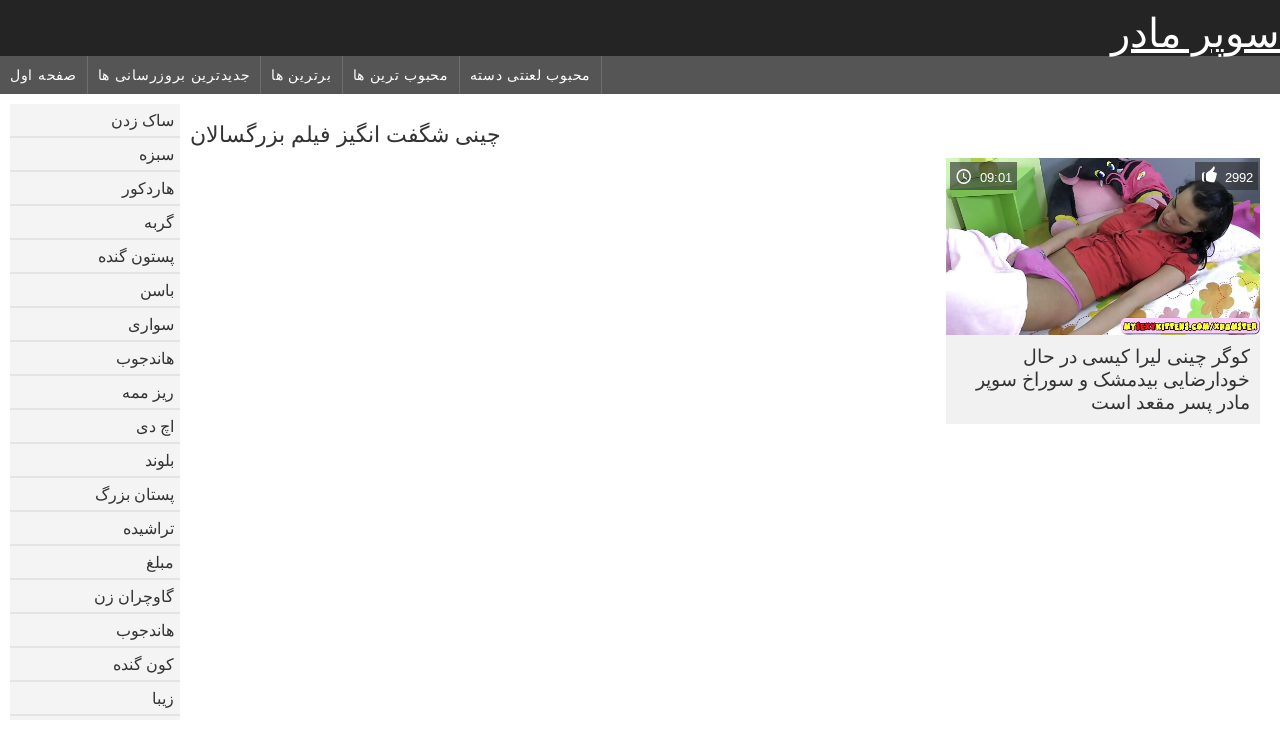

--- FILE ---
content_type: text/html; charset=UTF-8
request_url: https://fa.pornovideoingyen.com/category/chinese
body_size: 3353
content:
	<!DOCTYPE html><html lang="fa" dir="rtl">
<head>
	<meta http-equiv="Content-Type" content="text/html; charset=utf-8"/>
	<title>چینی کلیپ های ویدیویی  </title>
	<meta name="description" content="مشاهده منحصر به فرد  چینی پورنو سکسی در کیفیت بالا . دانلود واقعی  چینی انجمن اینترنتی به صورت رایگان در.. سیاه, ژاپنی, اروپایی, نوجوان  چینی حاضرند در ژست های مختلف فریاد بزنند. "/>
	<meta name="keywords" content="مورد علاقه, فیلم, کلیپ فیلم, رایگان پورنو "/>
    <base target="_blank">
	<meta name="revisit-after" content="1 day" />
	<meta name="viewport" content="width=device-width, initial-scale=1">
	<meta name="apple-touch-fullscreen" content="yes">

	<link rel="shortcut icon" type="image/x-icon" href="/images/favicon.ico" />
</head>
<body>
<link href="/css/style.css?v=57" rel="stylesheet" type="text/css"/>
<style>
@media (max-width:479px){
.pornkvideos img {width:402px}
.pornkvideos img {height:225.3px}
}
</style>
<div id="wrapper">
		<div class="header">
			<div class="fpart">
				<div class="menumob"></div>
				<a href="/" style="color: white; font-size: 40px;">سوپر مادر</a>
			
			</div>

<div id="mobnav"><div id="layout"></div>
	<div id="mobomenu">
<div class="clear"></div>
		<div class="nav_menu">

						<div class="nav_links">
				<a href="/" id="item1" title="صفحه اول " >صفحه اول </a>
				<a href="/" id="item2" title="داغ پورنو " >داغ پورنو </a>
				<span id="vids"><a href="/latest-updates.html"  class="selected" id="item3" title="جدیدترین بروزرسانی ها " >جدیدترین بروزرسانی ها </a>
				<a href="/top-rated.html" id="item4" title="برترین ها " >برترین ها </a>
				<a href="/most-popular.html" id="item5" title="محبوب ترین ها " >محبوب ترین ها </a></span>
				<a href="#" id="catlink" title="همه دسته بندی های سایت ">همه دسته بندی های سایت </a>
				<a href="/categories.html" title="محبوب لعنتی دسته " id="item7">محبوب لعنتی دسته </a>
				
			</div>

			<div class="clear"></div>
		</div>
	</div>
	<div id="mobexit"></div>
</div>
</div>
<div class="clear"></div>﻿<div id="l_categories" class="showcat">
		<a href="#" class="back">برگشت </a>
	<a href="/category/blowjob/">ساک زدن</a>
	
	
<a href="/category/brunette/">سبزه</a>
	
	
<a href="/category/hardcore/">هاردکور</a>
	
	
<a href="/category/pussy/">گربه</a>
	
	
<a href="/category/busty/">پستون گنده</a>
	
	
<a href="/category/ass/">باسن</a>
	
	
<a href="/category/riding/">سواری</a>
	
	
<a href="/category/doggy/">هاندجوب</a>
	
	
<a href="/category/small+tits/">ریز ممه</a>
	
	
<a href="/category/hd/">اچ دی</a>
	
	
<a href="/category/blonde/">بلوند</a>
	
	
<a href="/category/big+tits/">پستان بزرگ</a>
	
	
<a href="/category/shaved/">تراشیده</a>
	
	
<a href="/category/missionary/">مبلغ</a>
	
	
<a href="/category/cowgirl/">گاوچران زن</a>
	
	
<a href="/category/babes/">هاندجوب</a>
	
	
<a href="/category/booty/">کون گنده</a>
	
	
<a href="/category/cute/">زیبا</a>
	
	
<a href="/category/cumshot/">اسپرم</a>
	
	
<a href="/category/teens/">گی نوجوان</a>
	
	
<a href="/category/milf/">مادر</a>
	
	
<a href="/category/strip/">نوار</a>
	
	
<a href="/category/pussy+licking/">لیسیدن گربه وار</a>
	
	
<a href="/category/beauty/">زیبایی</a>
	
	
<a href="/category/hot/">داغ</a>
	
	
<a href="/category/stockings/">جوراب ساق بلند</a>
	
	
<a href="/category/masturbate/">جلق زدن</a>
	
	
<a href="/category/lingerie/">لباس زیر زنانه</a>
	
	
<a href="/category/toys/">اسباب بازی</a>
	
	
<a href="/category/facial/">ارضا روی صورت</a>
	
	
<a href="/category/panties/">شورتی</a>
	
	
<a href="/category/sweet/">شیرین</a>
	
	
<a href="/category/horny/">شیدا</a>
	
	
<a href="/category/fingering/">انگشت کردن</a>
	
	
<a href="/category/asian/">ژاپنی</a>
	
	
<a href="/category/deepthroat/">عمیق در گلو, گلو</a>
	
	
<a href="/category/threesome/">سه نفری</a>
	
	
<a href="/category/anal/">سکس مقعدی</a>
	
	
<a href="/category/slut/">شلخته</a>
	
	
<a href="/category/natural/">طبیعی</a>
	
	
<a href="/category/hairy/">پستون گنده</a>
	
	
<a href="/category/solo/">انفرادی</a>
	
	
<a href="/category/girlfriend/">دوست دختر</a>
	
	
<a href="/category/lesbian/">لزبین</a>
	
	
<a href="/category/outdoor/">فضای باز</a>
	
	
<a href="/category/amateur/">تازهکار</a>
	
	
<a href="/category/japanese/">ژاپنی</a>
	
	
<a href="/category/pornstars/">سرگرمی</a>
	
	
<a href="/category/big+cock/">کیر بزرگ</a>
	
	

<a href="https://fa.amadorbrasileiro.com/" target="_blank" style="background-color: #d9d9d9;">سوپر خارجی</a>
	
	
	<a href="https://fa.videogratuitemure.com/" target="_blank" style="background-color: #d9d9d9;">عکس سکسی مادر</a>
	
	
	<a href="https://rreaddsa.sbs/" target="_blank" style="background-color: #d9d9d9;">سکس کون گنده</a>
	
	
	<a href="https://fa.filmpornogratuiti.net/" target="_blank" style="background-color: #d9d9d9;">چت سکسی</a>
	
	
	<a href="https://fa.altefrauensexvideo.com/" target="_blank" style="background-color: #d9d9d9;">سکس بدون فیلتر</a>
	
	
	<a href="https://fa.madurasvideos.best/" target="_blank" style="background-color: #d9d9d9;">بدانلود فیلم سوپر خارجی</a>
	
	
	<a href="https://fa.pornosestri.com/" target="_blank" style="background-color: #d9d9d9;">سکس با عمه</a>
	
	
	<a href="https://fa.pormama.com/" target="_blank" style="background-color: #d9d9d9;">فیلم حشری</a>
	
	
	<a href="https://fa.filmitalianixxx.top/" target="_blank" style="background-color: #d9d9d9;">داستانهای سکسی خانوادگی</a>
	
	
	<a href="https://fa.pornomaison.net/" target="_blank" style="background-color: #d9d9d9;">فيلم سکسی</a>
	
	
	<a href="https://fa.kazah.xyz/" target="_blank" style="background-color: #d9d9d9;">دانلود فیلم سکسی خارجی</a>
	
	
	<a href="https://fa.videosxxxrusos.com/" target="_blank" style="background-color: #d9d9d9;">عکس های سکسی کوس</a>
	
	
	<a href="https://fa.videosxxxcaseros.org/" target="_blank" style="background-color: #d9d9d9;">عکس های کس سکسی</a>
	
	
	<a href="https://fa.amatori.info/" target="_blank" style="background-color: #d9d9d9;">دانلود فیلم سینمایی سکس</a>
	
	
	<a href="https://cached.ip.34.54.111.4-www4.icu/" target="_blank" style="background-color: #d9d9d9;">سوپر سکسی عکس</a>
	
	
	<a href="https://fa.ruskiporno.com/" target="_blank" style="background-color: #d9d9d9;">دانلود سوپر سکسی</a>
	
	
	<a href="https://fa.reifenfrauen.org/" target="_blank" style="background-color: #d9d9d9;">عکس سکسی بکن</a>
	
	
	<a href="https://fa.zrelie.xyz/" target="_blank" style="background-color: #d9d9d9;">سکس در خواب</a>
	
	
	<a href="https://newhairy.com/" target="_blank" style="background-color: #d9d9d9;">دختران پورنو چربی</a>
	
	
	<a href="https://fa.videoxxxfrancais.org/" target="_blank" style="background-color: #d9d9d9;">داستان تصویری سکسی</a>
	
	
			<div class="clear"></div>
</div><div id="main_content">
<h1 class="porntitle fleft">چینی شگفت انگیز فیلم بزرگسالان </h1>
																									<div class="clear"></div>
<div class="pornkvideos"><div class="wrap">
	<div class="vid_info">
		<a href="https://fa.pornovideoingyen.com/link.php"><img src="https://fa.pornovideoingyen.com/media/thumbs/2/v08432.jpg?1655961056" alt="کوگر چینی لیرا کیسی در حال خودارضایی بیدمشک و سوراخ سوپر مادر پسر مقعد است"   ></a>
		<div class="vlength">09:01</div>
		<div class="likes">2992</div>
	</div>
	<h2><a href="https://fa.pornovideoingyen.com/link.php" title="کوگر چینی لیرا کیسی در حال خودارضایی بیدمشک و سوراخ سوپر مادر پسر مقعد است" class="hl" style="height: 69px;">کوگر چینی لیرا کیسی در حال خودارضایی بیدمشک و سوراخ سوپر مادر پسر مقعد است</a></h2>
</div></div>




	
	<style>
a.button {
    box-shadow: 0 1px 2px rgb(0 0 0 / 30%);
    text-align: center;
        font-size: 16px;
    display: inline-block;
    background: #414141;
    margin: 10 2px 4px;
    border-radius: 6px;
    min-width: 10px;
    border: 1px solid #afb9c1; 
    padding: 10px;
    color: #fff;
    cursor: pointer;
    }
    a.button.current {
  
    background: #ff0036;
    text-align: center;
        font-size: 16px;
    display: inline-block;

    margin: 10 2px 4px;
    border-radius: 4px;
    min-width: 10px;
     box-shadow: 0 1px 2px rgb(0 0 0 / 30%); 
    padding: 10px;
    color: #fff;
    cursor: pointer;
        
    } 
    
    .paginator {    width: 100%;
    overflow: hidden;
    text-align: center;
    font-size: 0;
    padding: 10px 0 0 0;  }
    
    .paginator a {   color: #fff;
    text-decoration: none;}
    .paginator a:hover {   color: #fff; 
     background:#636161;
    }
   

		</style>		

	

	


</div>
<div class="clear"></div>
<div class="bottom">


			<div class="bott"></div>			<div class="clear"></div>
</div>


<div id="upblock"></div>

<p>
<a href="https://pornovideoingyen.com/">Porno video ingyen</a>
<a href="https://bg.pornovideoingyen.com/">Порно клипове</a>
<a href="https://de.pornovideoingyen.com/">Gratis fickfilme</a>
<a href="https://fa.pornovideoingyen.com/">سوپر مادر</a>
<a href="https://ar.pornovideoingyen.com/">افلام سكس اجنبي مترجمه</a>
<a href="https://ta.pornovideoingyen.com/">தமிழ் செஸ் வீடியோ</a>
<a href="https://ms.pornovideoingyen.com/">Cerita lucah</a>
<a href="https://mk.pornovideoingyen.com/">Постар пол</a>
<a href="https://km.pornovideoingyen.com/">ភេទចាស់</a>
</p>
</body>
</html>